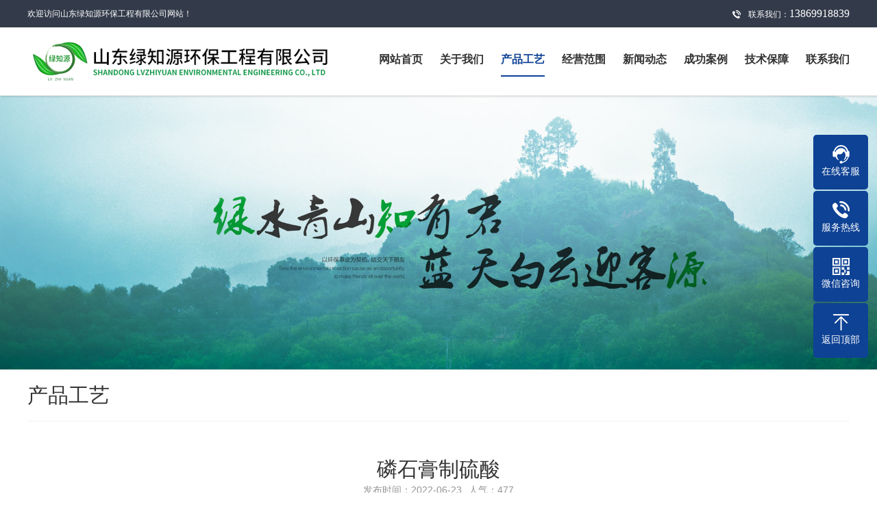

--- FILE ---
content_type: text/html; charset=utf-8
request_url: http://sdlvzhiyuan.cn/chanpingongyi/156.html
body_size: 3959
content:
<!DOCTYPE html PUBLIC "-//W3C//DTD XHTML 1.0 Transitional//EN" "http://www.w3.org/TR/xhtml1/DTD/xhtml1-transitional.dtd">
<html xmlns="http://www.w3.org/1999/xhtml">
<head>
<meta http-equiv="Content-Type" content="text/html; charset=utf-8" />
<title>磷石膏制硫酸-山东绿知源环保工程有限公司</title>
<meta name="keywords" content="焦化厂脱硫废液及硫泡沫制硫酸技术,膜法资源化处理稀硫酸技术,磷石膏制硫酸,绿知源环保,山东绿知源环保工程有限公司" />
<meta name="description" content=" 我国目前大多数磷酸生产装置产出的磷石膏杂质成分复杂，酸及氟含量超标，磷石膏后续加工利用存在污染及质量问题，且国家已限制磷石膏继续堆存。摆在磷酸生产企业面前的是如何解决磷石膏的综合利用这一生存难题。 针对不同区域产品市场和企业内部装置及产品" />
<link href="/template/mb/css/aos.css" rel="stylesheet">
<link href="/template/mb/css/style.css" rel="stylesheet">
<link href="/template/mb/css/common.css" rel="stylesheet">
<script src="/template/mb/js/jquery.js"></script>
<script src="/template/mb/js/jquery.superslide.2.1.1.js"></script>
<script src="/template/mb/js/common.js"></script>
</head>
<body>
<!--顶部开始-->
<div class="head_main">
  <div class="w1200 clearfix">
    <div class="left">欢迎访问山东绿知源环保工程有限公司网站！</div>
    <div class="right">
      <ul>
        <!--<li><i class="icon"></i><a href="javascript:;">微信<img src="/static/upload/image/20220429/1651198475316007.png" alt="山东绿知源环保工程有限公司"/></a></li>-->
        <li class="l3"><i class="icon"></i><a href="/lxwm/" title="联系我们">联系我们：<span style="font-size:16px;">13869918839</span></a></li>
      </ul>
    </div>
  </div>
</div>

<!--头部开始-->
<div class="top_main">
  <div class="w1200 clearfix">
    <div class="left logo" aos="zoom-in" aos-duration="3000"><a href="/" title="山东绿知源环保工程有限公司"><img src="/template/mb/images/logo.png" alt="山东绿知源环保工程有限公司"></a></div>
    <!--导航开始-->
    <div class="right nav" aos="fade-left">
      <ul class="clearfix">
        <li><a href="/" >
          <p>网站首页</p>
          <i></i></a>
		</li>
        
        <li><a href="/aboutus" title="关于我们">
          <p>关于我们</p>
          <i></i></a>
          
		  <dl>
            
            <dd><a href="/aboutus/" title="公司简介">公司简介</a></dd>
            
            <dd><a href="/qiyelinian/" title="发明专利">发明专利</a></dd>
            
            <dd><a href="/qiyeyuanjing/" title="荣誉证书">荣誉证书</a></dd>
            
            <dd><a href="/rongyuzizhi/" title="信用证书">信用证书</a></dd>
            
            <dd><a href="/jingyinglinian/" title="资质证书">资质证书</a></dd>
            
          </dl>
		  
        </li>
        
        <li><a class="hover"href="/chanpingongyi/" title="产品工艺">
          <p>产品工艺</p>
          <i></i></a>
          
        </li>
        
        <li><a href="/chengjieyewu" title="经营范围">
          <p>经营范围</p>
          <i></i></a>
          
		  <dl>
            
            <dd><a href="/chengjieyewu/" title="承接业务">承接业务</a></dd>
            
          </dl>
		  
        </li>
        
        <li><a href="/news/" title="新闻动态">
          <p>新闻动态</p>
          <i></i></a>
          
		  <dl>
            
            <dd><a href="/gongsixinwen/" title="公司新闻">公司新闻</a></dd>
            
            <dd><a href="/xingyedongtai/" title="行业动态">行业动态</a></dd>
            
          </dl>
		  
        </li>
        
        <li><a href="/case/" title="成功案例">
          <p>成功案例</p>
          <i></i></a>
          
        </li>
        
        <li><a href="/jishubaozhang/" title="技术保障">
          <p>技术保障</p>
          <i></i></a>
          
        </li>
        
        <li><a href="/lxwm/" title="联系我们">
          <p>联系我们</p>
          <i></i></a>
          
        </li>
        
      </ul>
    </div>
    <!--导航结束--> 
  </div>
</div>

<!--banner-->
<link rel="stylesheet" href="/template/mb/swiper/css/swiper.min.css?v=v4.4.1">
  <style>
    .swiper-container {
      width: 100%;
      height: 100%;
    }
    .swiper-slide {
      text-align: center;
      font-size: 18px;
      background: #fff;
      /* Center slide text vertically */
      display: -webkit-box;
      display: -ms-flexbox;
      display: -webkit-flex;
      display: flex;
      -webkit-box-pack: center;
      -ms-flex-pack: center;
      -webkit-justify-content: center;
      justify-content: center;
      -webkit-box-align: center;
      -ms-flex-align: center;
      -webkit-align-items: center;
      align-items: center;
	  transition-timing-function:linear;
    }
  </style>
  <!-- Swiper -->
  <div class="swiper-container">
    <div class="swiper-wrapper">
      
	  <div class="swiper-slide"><img src="/static/upload/image/20220601/1654044883704063.jpg" width="100%"></div>
	  
    </div>
	<!-- 分页器圆点 -->
	<div class="swiper-pagination"></div>
    <!-- 箭头 -->
    <!--<div class="swiper-button-next"></div>-->
    <!--<div class="swiper-button-prev"></div>-->
  </div>
  
  <!-- Swiper JS -->
  <script src="/template/mb/swiper/js/swiper.min.js?v=v4.4.1"></script>
  <!-- Initialize Swiper -->
<!--  <script>
  setTimeout(function(){
    var swiper = new Swiper('.swiper-container', {
		autoHeight: true, //自动适应图片高度
        pagination: {
		  el: '.swiper-pagination',  //圆点切换
		  clickable: true,  //圆点可点击
		},
        navigation: {
		  nextEl: '.swiper-button-next',  //左箭头
		  prevEl: '.swiper-button-prev',  //右箭头
		},
		
		centeredSlides: true,  //居中显示
		spaceBetween: 0,         //间隙间隔距离默认 px为单位
		
		autoplay:{
			disableOnInteraction: false,  //滑动后移开鼠标还自动播放
			delay: 2500,
		},
		
        loop: true  //自动无限衔接循环，放在代码*后，
    });
  },500);
  </script>
-->  
 

<div class="bg_main">

 <div class="sub_nav w1200 clearfix">
<div class="fl" aos="fade-right">产品工艺</div>

<!--栏目分类开始-->
<div class="fr" aos="fade-left">
<ul>

</ul>
</div>
<!--栏目分类结束-->
</div> 
 
  <!--文章内容开始-->
  <div class="detail w1200" aos="fade-up" aos-delay="100">
    <div class="title">
      <h1>磷石膏制硫酸</h1>
      <div class="clearfix"><span>发布时间：2022-06-23</span><span>人气：477</span></div>
    </div>
    <div class="context">
	 
	 
	 <p><img src="/static/upload/image/20220623/1655966025217559.jpg" style="max-width:100%; display:block; margin:0 auto 15px;"></p>
	 
	 
	 <p style=";line-height:33px"><br/></p><p style="margin-top: 5px; margin-bottom: 5px; line-height: 150%; text-align: center; text-indent: 0em;"><strong><span style="line-height: 150%; font-family: 宋体; font-size: 24px;">&nbsp; 我国目前大多数磷酸生产装置产出的磷石膏杂质成分复杂，酸及</span></strong></p><p style="margin-top: 5px; margin-bottom: 5px; line-height: 150%; text-align: center; text-indent: 0em;"><strong><span style="line-height: 150%; font-family: 宋体; font-size: 24px;">氟含量超标，磷石膏后续加工利用存在污染及质量问题，且国家已</span></strong></p><p style="margin-top: 5px; margin-bottom: 5px; line-height: 150%; text-align: center; text-indent: 0em;"><strong><span style="line-height: 150%; font-family: 宋体; font-size: 24px;">限制磷石膏继续堆存。摆在磷酸生产企业面前的是如何解决磷石膏</span></strong></p><p style="margin-top: 5px; margin-bottom: 5px; line-height: 150%; text-align: center; text-indent: 0em;"><strong><span style="line-height: 150%; font-family: 宋体; font-size: 24px;">的综合利用这一生存难题。</span></strong></p><p style="margin-top: 5px; margin-bottom: 5px; line-height: 150%; text-align: center; text-indent: 0em;"><strong><span style="line-height: 150%; font-family: 宋体; font-size: 24px;"><br/></span></strong></p><p style="text-align: center; text-indent: 0em;"><strong><span style="font-family: 宋体; font-size: 24px;">&nbsp; 针对不同区域产品市场和企业内部装置及产品结构，磷石膏的处</span></strong></p><p style="text-align: center; text-indent: 0em;"><strong><span style="font-family: 宋体; font-size: 24px;">理和利用有不同的解决方案。我公司研发并实施磷石膏制硫酸、磷</span></strong></p><p style="text-align: center; text-indent: 0em;"><strong><span style="font-family: 宋体; font-size: 24px;">石膏制硫酸铵并副产水泥、石灰、钙肥等的新技术应用和结合矿山</span></strong></p><p style="text-align: center; text-indent: 0em;"><strong><span style="font-family: 宋体; font-size: 24px;">开采的磷石膏回填技术应用。</span></strong></p><p style="text-align: center; text-indent: 0em;"><strong><span style="font-family: 宋体; font-size: 24px;"><br/></span></strong></p><p style="text-align: center;"><img src="/static/upload/image/20220623/1655966013139179.jpg" title="1655966013139179.jpg" alt="1654045179601303.jpg"/></p>
	</div>
    
    <!--标签开始-->
    <div class="tags"><span>标签：</span>  </div>
    <!--标签结束--> 
    <br>
    <div class="reLink clearfix">
      <div class="prevLink fl">上一篇：<a href="/chanpingongyi/155.html" title="LZH高效脱硫废液制酸技术">LZH高效脱硫废液制酸技术</a></div>
      <div class="nextLink fr">下一篇：<a href="/chanpingongyi/155.html" title="没有了！">没有了！</a></div>
    </div>
  </div>
  <!--文章内容结束--> 
</div>
<!--页尾开始-->

<div class="bottom_main">
  <div class="w1200"> 
    <!--快捷导航开始-->
    <div class="bott_nav clearfix">
      <div class="left"><b>快捷导航</b></div>
      <div class="right">
        <ul>
          <li><a href="/" title="网站首页">网站首页</a></li>
          
          <li><a href="/aboutus" title="关于我们">关于我们</a></li>
          
          <li><a href="/chanpingongyi/" title="产品工艺">产品工艺</a></li>
          
          <li><a href="/chengjieyewu" title="经营范围">经营范围</a></li>
          
          <li><a href="/news/" title="新闻动态">新闻动态</a></li>
          
          <li><a href="/case/" title="成功案例">成功案例</a></li>
          
          <li><a href="/jishubaozhang/" title="技术保障">技术保障</a></li>
          
          <li><a href="/lxwm/" title="联系我们">联系我们</a></li>
          
        </ul>
      </div>
    </div>
    <!--快捷导航结束-->
    <div class="txt clearfix">
      <div class="box1 left">
        <div class="t">山东绿知源环保工程有限公司</div>
        <a href="/" title="山东绿知源环保工程有限公司"><img src="/template/mb/images/logo_foot.png" alt="山东绿知源环保工程有限公司"/></a>
      </div>
      <div class="box2 left">
        <div class="t">联系地址</div>
        <div class="clearfix">
          <div class="fl"><i class="icon"></i></div>
          <div class="fr">地址：山东省临沂市罗庄区启迪科创大厦A座21层</div>
        </div>
      </div>
      <div class="box3 left">
        <div class="t">联系方式</div>
        <ul>
          <li><i class="icon"></i>联系电话：0539-8658899</li>
          <li><i class="icon i2"></i>联系邮箱：sdlvzhiyuan@163.com</li>
        </ul>
      </div>
      <div class="box4 right"><img src="/static/upload/image/20220429/1651198475316007.png" alt="山东绿知源环保工程有限公司"/></div>
    </div>
  </div>
</div>
<!--页尾结束--> 

<!--版权开始-->
<div class="bottom_copy">
  <div class="w1200 clearfix">
    <p class="fl">Copyright &copy; 2022 山东绿知源环保工程有限公司 版权所有　<a href="https://beian.miit.gov.cn/" target="_blank" rel="nofollow"></a>　<a href="/sitemap.xml" target="_blank">XML地图</a></p>
    <p class="fr">技术支持：宏玉祥源</p>
  </div>
</div>
<!--版权结束--> 

<!--二维码弹窗开始-->
<div class="ewmbox">
  <div class="close"></div>
  <img src="/static/upload/image/20220429/1651198475316007.png" alt="山东绿知源环保工程有限公司"/>扫一扫咨询微信客服</div>
<!--二维码弹窗结束--> 

<!--浮动客服开始-->
<dl class="toolbar">
  <dd class="qq"><a href="tencent://message/?uin=&Menu=yes"><i></i><span>在线客服</span></a></dd>
  <dd class="tel"><i></i><span>服务热线</span>
    <div class="box">
      <p>服务热线</p>
      <h3>0539-8658899</h3>
    </div>
  </dd>
  <dd class="code"><i></i><span>微信咨询</span>
    <div class="box"><img src="/static/upload/image/20220429/1651198475316007.png" alt="山东绿知源环保工程有限公司"/></div>
  </dd>
  <dd class="top" id="top"><i></i><span>返回顶部</span></dd>
</dl>
<!--浮动客服结束--> 
<script src="/template/mb/js/aos.js"></script> 
<script src="/template/mb/js/app.js"></script> 
<script type="text/javascript">
    AOS.init({
        easing: 'ease-out-back',
        duration: 1000 ,
		easing: "ease"
    });
</script>
</body>
</html>

--- FILE ---
content_type: text/css
request_url: http://sdlvzhiyuan.cn/template/mb/css/style.css
body_size: 10558
content:
@charset "utf-8";
/* CSS Document*/
body{text-align: left;padding: 0;margin: 0;font-size: 14px;font-family: 'microsoft yahei';-webkit-text-size-adjust: none;height: auto;color: #333;background: #fff;}
body{overflow-x: hidden;overflow-y: auto;}
html{min-width: 1280px;}
div,dl,dt,dd,ul,ol,li,h1,h2,h3,h4,h5,h6,p{padding: 0;margin: 0;}
pre,code,form,fieldset,legend,input,textarea,p,blockquote,th{padding: 0;margin: 0;}
fieldset{border-top-width: 0;border-left-width: 0;border-bottom-width: 0;border-right-width: 0;}
a img{border: 0;padding: 0;margin: 0;}
i{font-style: normal;}
address,caption,cite,cite,code,dfn,em,th,var{font-weight: normal;font-style: normal;}
li{list-style-type: none;}
caption{text-align: left;}
th{text-align: left;}
h1,h2,h3,h4,h5,h6{font-weight: normal;font-size: 100%;}
q:unknown{content: '';}
input,textarea,select{font-family: inherit;font-size: 100%;}
a:link{color: #333;text-decoration: none;}
a:visited{color: #333;text-decoration: none;}
a:hover{color: #0e4295;text-decoration: none;}
.icon{background-image: url("../images/icon.png");display: inline-block;vertical-align: middle;}
.fl{float: left;}
.fr{float: right;}
.left{float: left;}
.right{float: right;}
.clear{clear: both;font-size: 0;margin: 0;padding: 0;display: block;_height: 0;overflow: hidden;}
/*清除浮动*/
.clearfix{*zoom: 1;}
.clearfix:after{visibility: hidden; display: block; font-size: 0; content: " "; clear: both; height: 0;}
/*网站公用样式表*/
.w1200{width: 1200px;margin: 0 auto;}
.head_main{z-index: 10;background: #333b4a;height: 40px;line-height: 40px;color: #fff;font-size: 12px;}
.head_main .right li {display: inline;}
.head_main .right li a {display: inline-block;color: #fff;position: relative;z-index: 10;}
.head_main .right li a img {width: 90px;height: 90px;position: absolute;top: 41px;right: -28px;z-index: 10;border-radius: 5px;padding: 5px;background: #333b4a;filter: progid:DXImageTransform.Microsoft.Shadow(color=#4c91c0,direction=120,strength=5);opacity: 0;visibility: hidden;transition: all .6s ease 0s;transform: translate3d(0, 10px, 0);-moz-transform: translate3d(0, 10px, 0);-webkit-transform: translate3d(0, 10px, 0);}
.head_main .right li:hover img {opacity: 1;visibility: visible;transform: translate3d(0, 0, 0);-moz-transform: translate3d(0, 0, 0);-webkit-transform: translate3d(0, 0, 0);}
.head_main .right li i {width: 18px;height: 40px;background-position: -95px 2px;margin-right: 8px;margin-left: 30px;vertical-align: top;}
.head_main .right .l2 i {background-position: -113px 2px;}
.head_main .right .l3 i {background-position: -131px 2px;}
.top_main{position: relative;padding: 17px 0;z-index: 9;border-bottom: 1px solid #ecebec;box-shadow: 1px 2px 2px rgba(0, 0, 0, 0.1);background: #fff;}
.top_main .logo img{float: left;}
.top_main ul{display: inline-block;*display: inline;*zoom: 1;}
.top_main li{float: left;margin-left: 25px;text-align: left;position: relative;display: block;text-align: center;padding-top: 5px;z-index: 9;}
.top_main li a{display: inline-block;margin: 0 auto;position: relative; font-size:16px; font-weight:bold;}
.top_main li a i{width: 100%;height: 2px;position: absolute;left: 0;bottom: 7px;display: block;transition: ease-in-out 0.2s;z-index: 9;}
.top_main li a p{width: 100%;height: 50px;text-align: center;left: 0;top: 0;z-index: 10;line-height: 50px;}
.top_main li a:hover,.top_main li a.hover,.top_main li #hover2{cursor: pointer;}
.top_main li a:hover i,.top_main li a.hover i,.top_main li #hover2 i{width: 100%;bottom: 0;background: #0e4295;}
.top_main li a:hover p,.top_main li a.hover p,.top_main li #hover2 p{color: #0e4295;}
.top_main dl{width: 120px;border-radius: 0 0 3px 3px;padding-bottom: 3px;background: #0e4295;position: absolute;left: 50%;margin-left: -60px;top: 55px;z-index: 1555;border-top: none;}
.top_main dl{filter: progid:DXImageTransform.Microsoft.Shadow(color=#4c91c0,direction=120,strength=5);opacity: 0;visibility: hidden;transition: all .6s ease 0s;transform: translate3d(0, 10px, 0);-moz-transform: translate3d(0, 10px, 0);-webkit-transform: translate3d(0, 10px, 0);}
.top_main li:hover dl{opacity: 1;visibility: visible;transform: translate3d(0, 0, 0);-moz-transform: translate3d(0, 0, 0);-webkit-transform: translate3d(0, 0, 0);}
.top_main dl dd{border-top: 1px solid #0b3679;text-align: center;position: relative;z-index: 12;display: block;width: 100%;font-size: 12px;line-height: 40px;}
.top_main dl dd a:hover{color: #fff;}
.top_main dl dd a{color: #dddada;height: 35px;display: block;line-height: 35px;}
/****banner****/
#banner_main{overflow:hidden;position: relative;z-index: 2;max-width:1920px;margin:0 auto;}
#banner_main .banner{height: 500px;}
#banner{width:100%;min-width:1000px;position:relative;overflow:hidden;z-index:0;}
#banner, .banner ul{max-height: 500px;overflow:hidden;}
.banner li{width:100%;position:absolute;z-index:1;overflow:hidden;display: none;}
.banner li:first-child{display:block;}
.banner li img{width:1920px;display:block;position:relative;left:50%;margin-left:-960px;top:0;}
#banner .tip{width:1000px;height: 14px;line-height:0;font-size:0;text-align:center;position:absolute;left:50%;margin-left:-500px;bottom: 30px;z-index:3;}
#banner .tip span{width: 16px;height: 16px;margin: 0 7px;display:inline-block;cursor: pointer;background: #ddd;border-radius: 14px;transition: all .5s;}
#banner .tip span.cur{background: #0e4295;}
#banner #btn_prev,#banner #btn_next{width: 30px;height: 30px;position:absolute;top: 50%;margin-top: -15px;z-index:5;opacity: 0;}
#banner #btn_prev{left: 4%;background-position: 0 0;}
#banner #btn_next{background-position: 0 -30px;right: 4%;}
#banner:hover #btn_prev,#banner:hover #btn_next{opacity: 0.6;}
#banner #btn_prev:hover{opacity:1;background-position: -30px 0px;}
#banner #btn_next:hover{opacity:1;background-position: -30px -30px;}
.nybanner{width: 100%;position: relative;height: 300px;overflow: hidden;background-position: center;background-repeat: no-repeat;background-image: url(../images/nybanner.jpg);}
.search{border-bottom: 1px solid #eee;}
.search .hot{padding: 30px 0;height: 40px;line-height: 40px;}
.search .hot .left{color: #333;font-weight: bold;}
.search .hot .left b{color: #0e4295;}
.search .hot .left a{padding: 0 10px;color: #787878;font-weight: 100;}
.search .hot .left a:hover{color: #0e4295;}
.search .hot .right{position: relative;}
.search .hot .right .input{width: 278px;height: 20px;border: 1px solid #eee;border-radius: 20px;line-height: 20px;padding: 9px 0px;border: none;border-right: none;font-size: 12px;color: #999;position: absolute;right: 0px;top: 0px;background: #f5f5f5;padding-left: 20px;outline: none;}
.search .hot .right .btn{width: 23px;height: 38px;border: none;background-position: -168px bottom;z-index: 10;cursor: pointer;position: absolute;right: 15px;top: 0px;outline: none;}
.index_title { text-align: center; padding-top: 55px; padding-bottom: 40px; }
.index_title h3 { font-size: 32px; font-weight: 100; padding-bottom: 12px; color: #0e4295; font-weight: bold; }
.index_title p { background: url(../images/line.png) center center no-repeat; width: 320px; height: 22px; margin: 0 auto; }
.more {text-align: center; }
.more li{float: left; }
.more ul{display: inline-block;}
.more a{width: 141px;height: 35px;display: block;color: #0e4295;margin: 0 19px;border: 2px solid #0e4295;line-height: 35px;border-radius: 4px;font-size: 18px;}
.more a:hover{box-shadow: 3px 3px 3px rgba(0, 0, 0, 0.1); }
.more .ewmbtn{background: #0e4295; color: #fff; }
.floor_1 { padding-bottom: 60px; }
.floor_1 .body { overflow: hidden;  *margin-bottom: 38px;}
.floor_1 .body ul {width: 100%;}
.floor_1 .body li {width: 385px;float: left;margin-right: 22px;margin-bottom: 22px;position: relative;border-radius: 5px;transition: all .5s;}
.floor_1 .body li:nth-child(3n){margin-right: 0;}
.floor_1 .body li .img {width: 100%;height: 289px;}
.floor_1 .body li .img img {width: 100%;height: 100%;display: block;border-radius: 5px;}
.floor_1 .body li .txt {position: absolute;left: 0;bottom: 0;height: 60px;background: url(../images/bg_6.png) repeat;width: 100%;border-radius: 0 0 5px 5px;color: #fff;transition: all .5s;}
.floor_1 .body li .txt h3 {font-size: 18px;font-weight: 100;line-height: 60px;text-align: center;transition: all .5s;}
.floor_1 .body li .txt span {margin: 0 auto;margin-top: 20px;display: block;border: 1px solid #fff;text-align: center;width: 123px;height: 33px;line-height: 33px;border-radius: 5px;opacity: 0;transition: all .5s;}
.floor_1 .body li:hover { text-align: center; box-shadow: 2px 5px 2px rgba(0, 0, 0, 0.1); }
.floor_1 .body li:hover .txt {background: url(../images/bg_6b.png) repeat;height: 100%;border-radius: 5px;}
.floor_1 .body li:hover .txt h3 { padding-top: 89px; }
.floor_1 .body li:hover .txt span {opacity: 1;}
.floor_2_main {background: #f7f7f7;}
.floor_2_main .box1 .left {width: 690px;padding-top: 12px;}
.floor_2_main .box1 .left li { border-bottom: 1px dashed #b3b3b3; padding-bottom: 32px; margin-bottom: 32px; }
.floor_2_main .box1 .left li .fl { width: 117px; margin-right: 20px; }
.floor_2_main .box1 .left li .fl img { width: 117px; }
.floor_2_main .box1 .left li .fr { float: left; width: 540px; }
.floor_2_main .box1 .left li .fr h3 { font-size: 24px; font-weight: 100; padding-top: 20px; padding-bottom: 16px; }
.floor_2_main .box1 .left li .fr h3 b { color: #ddd; margin-right: 5px; }
.floor_2_main .box1 .left li .fr .p {color: #666;line-height: 24px;padding-left: 15px;text-align: justify;height: 70px;overflow: hidden;}
.floor_2_main .box1 .right { width: 489px; }
.floor_2_main .box2 {padding: 50px 0;}
.floor_2_main .box2 .left { float: right; padding-top: 0; }
.floor_2_main .box2 .left li .fr {width: 520px;}
.floor_2_main .box2 .right { float: left; }
.floor_2_main .box2 .left li:last-child{border-bottom: none;padding-bottom: 0;margin-bottom: 0;}
.floor_2_main .box2 .left li{padding-bottom: 29px;margin-bottom: 29px;}
.liucheng {text-align: center;padding-top: 55px;background: url(../images/f2_bg.jpg) center top no-repeat;height: 445px;}
.liucheng .title{padding-bottom: 13px;border-bottom: 1px solid #8f8e93;}
.liucheng .title h3 { color: #fff; font-size: 31px; font-weight: 100; }
.liucheng .title p { color: #999; font-size: 16px; padding-top: 8px; }
.liucheng img {padding-top: 65px;width: 100%;}
.liucheng ul { width: 115%; }
.liucheng li {float: left;color: #fff;font-size: 16px;width: 190px;text-align: justify;}
.liucheng .l2 { width: 190px; }
.liucheng .l3 { width: 185px; }
.liucheng .l4 { width: 190px; }
.liucheng .l5 { width: 185px; }
.floor_3 {padding-bottom: 50px;}
.floor_3 .body { overflow: hidden;}
.floor_3 .body ul { width: 112%; }
.floor_3 .body li {margin-bottom: 40px;width: 370px;float: left;margin-right: 45px;position: relative;border-radius: 5px;overflow: hidden;transition: all .5s;}
.floor_3 .body li .img{width: 100%;height: 278px;}
.floor_3 .body li .img img {width: 100%;height: 100%;border-radius: 5px;}
.floor_3 .body li .txt {position: absolute;left: 0;bottom: 0;height: 67px;background: #666;width: 100%;border-radius: 0 0 5px 5px;color: #fff;text-align: center;line-height: 67px;transition: all .5s;}
.floor_3 .body li .txt h3 {font-size: 20px;font-weight: 100;line-height: 67px;}
.floor_3 .body li .txt span {margin: 0 auto;display: block;border: 1px solid #fff;text-align: center;width: 123px;height: 33px;line-height: 33px;border-radius: 5px;margin-top: 0;opacity: 0;transition: all .5s;}
.floor_3 .body li:hover { box-shadow: 2px 5px 2px rgba(0, 0, 0, 0.1); }
.floor_3 .body li:hover .txt {background: url(../images/bg_6b.png) repeat;height: 100%;border-radius: 5px;}
.floor_3 .body li:hover .txt h3 { padding-top: 78px; }
.floor_3 .body li:hover .txt span {opacity: 1;}
.floor_4_main {background: url(../images/f4_bg.jpg) center top no-repeat;width: 100%;height: 168px;margin-bottom: 50px;}
.floor_4_main .w1200{overflow:hidden;}
.floor_4_main .left { padding-top: 27px; }
.floor_4_main .left h3 {color: #fff;font-size: 36px;font-weight: bold;padding-top: 10px;}
.floor_4_main .left p {color: #fff;font-size: 20px;font-weight: 100;padding-top: 10px;}
.floor_4_main .right {width: 410px;height: 168px;position: relative;}
.floor_4_main .right h3 { color: #0e4295; font-family: arial; font-size: 26px; padding-top: 33px; padding-left: 35px; }
.floor_4_main .right p { font-size: 20px; color: #fff; padding-top: 40px; }
.floor_4_main .right img {position: absolute;right: 1px;width: 110px;height: 110px;padding: 5px;background: #fff;top: 23px;}
.floor_5 { background: #f7f7f7; padding-top: 60px; border-radius: 10px; padding-bottom: 37px;  overflow:hidden;}
.floor_5 .left {position: relative;width: 530px;margin-left: 60px;padding: 11px;}
.floor_5 .left:before{content: " ";position: absolute;left: 0;bottom: 0;width: 130px;height: 160px;background: #0e4295;border-radius: 5px;}
.floor_5 .left:after{content: " ";position: absolute;top: 0;right: 0;bottom: 0;width: 130px;height: 160px;background: #0e4295;border-radius: 5px;}
.floor_5 .left img{position: relative;width: 530px;height: 350px;display: block;border-radius: 5px;z-index: 1;}
.floor_5 .right { width: 483px; padding-right: 67px; }
.floor_5 .right h3 {color: #0e4295;font-size: 24px;line-height: 58px;}
.floor_5 .right h4 { font-size: 16px; color: #999; font-weight: 100; padding-bottom: 25px; }
.floor_5 .right .p {color: #666;line-height: 24px;}
.floor_5 .right a {width: 141px;height: 35px;display: block;color: #0e4295;text-align: center;border: 2px solid #0e4295;line-height: 35px;border-radius: 4px;font-size: 20px;margin-top: 30px;}
.floor_5 .right a:hover {width: 220px;}
.floor_6{padding-bottom: 40px;}
.floor_6 .cont{padding-bottom: 40px;}
.floor_6 .newsimg{width: 432px;height: 477px;overflow: hidden;position: relative;padding: 3px;border: 1px solid #ddd;}
.floor_6 .newsimg img{width: 100%;height: 324px;}
.floor_6 .newsimg .txt{padding: 10px 20px;}
.floor_6 .newsimg h3{color: #434343;font-size: 22px;transition: all .5s;}
.floor_6 .newsimg p{color: #999;line-height: 24px;text-align: justify;padding-top: 10px;}
.floor_6 .newsimg:hover h3{color: #0e4295;}
.floor_6 .textlist{width: 730px;margin-left: 30px;}
.floor_6 .textlist .item{border-bottom: 1px dashed #e5e5e5;height: 69px;padding: 15px 0;}
.floor_6 .textlist .item:first-child{padding-top: 0;}
.floor_6 .textlist .item a{display: block;}
.floor_6 .textlist .item h3{font-size: 18px;vertical-align: top;color: #333;transition: all .5s;}
.floor_6 .textlist .item p{font-size: 14px;line-height: 21px;color: #999;text-align: justify;}
.floor_6 .textlist .item .time{display: block;width: 70px;height: 70px;font-size: 14px;line-height: 22px;margin-right: 20px;color: #999;background: #f2f2f2;text-align: center;}
.floor_6 .textlist .item .time b{font-weight: normal;display: block;font-size: 30px;line-height: 45px;}
.floor_6 .textlist .item:hover h3{color: #0e4295;}
.links_main{border-top: 1px solid #e5e5e5;line-height: 40px; padding: 20px 0;}
.links_main span{color: #0e4295;font-size: 36px;font-weight: bold;margin-right: 40px;display: block;float: left;}
.links_main a{padding: 0 5px;}
.bottom_main { background: #1c2129; padding: 41px 0 60px; }
.bottom_main b { color: #fff; font-size: 20px; float: left; width: 109px; }
.bottom_main .bott_nav { border-bottom: 1px solid #666; padding-bottom: 27px; overflow: hidden; line-height: 20px; }
.bottom_main .bott_nav .right { width: 1082px; }
.bottom_main .bott_nav .right ul {width: 100%;}
.bottom_main .bott_nav .right li { float: left; background: url(../images/bott_nav.jpg) left center no-repeat; }
.bottom_main .bott_nav .right ul li:first-child { background: none; }
.bottom_main .bott_nav .right a {color: #999;font-size: 16px;padding: 0 35px;line-height: 16px;height: 16px;}
.bottom_main .bott_nav .right a:hover { color: #fff; }
.bottom_main .txt { padding-top: 47px; }
.bottom_main .txt .t { color: #fff; font-size: 18px; font-weight: bold; }
.bottom_main .txt .box1 { width: 344px; }
.bottom_main .txt .box1 img {/*opacity: .42;*/filter: alpha(opacity=42);padding-top: 16px;}
.bottom_main .txt .box2 { width: 383px; }
.bottom_main .txt .box2 .clearfix { padding-top: 21px; width: 268px; }
.bottom_main .txt .box2 .fl {float: left;width: 11px;}
.bottom_main .txt .box2 .fl i {width: 11px;height: 20px;background-position: -314px 5px;margin-right: 10px;}
.bottom_main .txt .box2 .fr { color: #999; float: right; width: 250px; line-height: 24px; }
.bottom_main .txt .box3 { width: 353px; }
.bottom_main .txt .box3 ul { padding-top: 21px; }
.bottom_main .txt .box3 li { color: #999; line-height: 24px; }
.bottom_main .txt .box3 li i {width: 17px;height: 18px;background-position: -335px 0;margin-right: 10px;}
.bottom_main .txt .box3 li .i2 { background-position: -355px 0; }
.bottom_main .txt .box4 img { width: 90px; height: 90px; padding: 5px; background: #fff; }
.bottom_main .bott_nav:first-child a:first-child { background: none; }
.bottom_copy {height: 50px;line-height: 50px;background: #1a1a1a;color: #666;font-size: 12px;}
.bottom_copy a { color: #666; }
.bottom_copy a:hover { color: #fff; }
.ewmbox{width: 300px;height: 320px;padding-top: 20px;background: #fff;z-index: 9999;position: fixed;left: 50%;top: 50%;margin: -170px 0 0 -150px;text-align: center;font-size: 16px;display: none;}
.ewmbox .close{width: 32px;height: 32px;position: absolute;top: -25px;right: -40px;cursor: pointer;border-radius: 100%;background: #f3f3f3 url(../images/dialogClose.png) no-repeat center center;transition: all ease 300ms;}
.ewmbox .close:hover{transform: rotate(180deg);}
.ewmbox img{width: 260px;height: 260px;display: block;margin: 0 auto 10px;}
.dialog-layout{width: 100%;height: 100%;position: fixed;z-index: 100;top: 0;left: 0;background: #000;opacity: 0.3;filter: alpha(opacity=30);}
/*浮动客服*/
.toolbar{position: fixed;top: 50%;right: 1%;margin-top: -163px;z-index: 100;width: 80px;}
.toolbar dd{position: relative;float: left;width: 80px;height: 80px;background: #0e4295;margin-top: 2px;border-radius: 5px;color: #fff;font-size: 14px;line-height: 21px;text-align: center;cursor: pointer;transition: all .5s;}
.toolbar dd:first-child{margin-top: 0;}
.toolbar dd i{width: 100%;height: 30px;display: block;margin-top: 13px;background: url(../images/toolbar.png) no-repeat center 0;}
.toolbar dd.qq i{background-position-y: 0;}
.toolbar dd.tel i{background-position-y: -30px;}
.toolbar dd.code i{background-position-y: -60px;}
.toolbar dd.top i{background-position-y: -90px;}
.toolbar dd span{display: block;color: #fff;}
.toolbar dd.tel .box{position: absolute;top: 0;width: 190px;right: -200px;height: 100%;margin-right: 10px;border-radius: 5px;background: #0e4295;opacity: 0;transition: all .5s;}
.toolbar dd.tel .box p{font-size: 14px;margin: 15px auto 7px;}
.toolbar dd.tel .box h3{font-size: 18px;font-weight: bold;}
.toolbar dd.tel .box:after{display: block;content: " ";border-style: solid dashed dashed dashed;border-color: transparent  transparent transparent #0e4295;border-width: 9px;width: 0;height: 0;position: absolute;top: 50%;margin-top: -9px;right: -18px;margin-left: -12px;}
.toolbar dd.code .box{position: absolute;top: 0;width: 162px;right: -172px;height: 162px;margin-right: 10px;border-radius: 5px;background: #0e4295;opacity: 0;transition: all .5s;}
.toolbar dd.code .box img{width: 140px;height: 140px;padding: 11px;}
.toolbar dd.code .box:after{display: block;content: " ";border-style: solid dashed dashed dashed;border-color: transparent  transparent transparent #0e4295;border-width: 9px;width: 0;height: 0;position: absolute;top: 30px;right: -18px;margin-left: -12px;}
.toolbar dd:hover{background: #333;}
.toolbar dd.tel:hover .box{opacity: 1;right: 80px;}
.toolbar dd.code:hover .box{opacity: 1;right: 80px;}
.local{height: 60px;line-height: 60px;overflow: hidden;}
.local ul{float: right;margin-right: 60px;}
.local ul li{padding: 0 25px;float: left;}

.local ul li a{position: relative;display: block;padding: 0 15px;overflow: hidden;color: #363636;}
.local ul li a i{width: 0;height: 3px;background: #3b3a45;position: absolute;left: 50%;opacity: 0;filter: alpha(opacity=0);bottom: 0;transition: ease-in .2s;}
.local ul li a.hover,
.local ul li a:hover{color: #363636;}
.local ul li a.hover i,
.local ul li a:hover i{left: 0;opacity: 1;filter: alpha(opacity=100);width: 100%;}
.bg_main{padding-bottom: 50px;min-height: 640px;}
.bg_bottom_main{background: #eaeaea;height: 100px;}
.sub_banner{height: 200px;width: 100%;}
.sub_nav{height: 35px;line-height: 35px;padding-bottom: 20px;border-bottom: 1px solid #f2f2f2;padding-top: 20px;}
.sub_nav .fl{font-size: 30px;}
.sub_nav .fr li{float: left;}
.sub_nav .fr li a{padding: 0 20px;border: 1px solid #e6e6e6;display: block;margin-left: 10px;transition: ease-in-out .2s;}
.sub_nav .fr li a:hover,
.sub_nav .fr li a.hover{background: #0e4295;color: #fff;border: 1px solid #0e4295;}
.case{margin-top: 40px;}
.case ul{width: 105%;}
.case li{width: 380px;float: left;margin-right: 30px;margin-bottom: 30px;-webkit-transition: all .3s ease-in-out 0s;-moz-transition: all .3s ease-in-out 0s;transition: all .3s ease-in-out 0s;}
.case li .img{overflow: hidden;height: 213px;display: block;border: 1px solid #efefef;width: 378px;border-bottom: none;}
.case li .img img{width: 380px;height: 213px;transition: .9s;}
.imgH li .img{height: 284px;border: 1px solid #efefef;width: 378px;border-bottom: none;}
.imgH li .img img{height: 284px;}
.case li:hover .img img{transform: scale(1.2);-webkit-transform: scale(1.2);}
.case li .p{border: 1px solid #efefef;display: block;width: 340px;padding: 0 19px;height: 108px;border-top: none;}

.case li .p p{border-bottom: 1px solid #d6d6d6;height: 58px;line-height: 58px;margin-bottom: 10px;font-size: 18px;-webkit-transition: all .3s ease-in-out 0s;-moz-transition: all .3s ease-in-out 0s;transition: all .3s ease-in-out 0s;}
.case li .p  span{color: #666;-webkit-transition: all .3s ease-in-out 0s;-moz-transition: all .3s ease-in-out 0s;transition: all .3s ease-in-out 0s;}
.case li .p i{width: 32px;height: 12px;background-position: -73px -43px;}
.case li .p .fl{font-size: 12px;font-family: arial;}
.case li:hover a span{color:#0e4295;}
.case li:hover a p{color:#0e4295;}
.case li:hover{box-shadow: 0 1px 5px rgba(0, 0, 0, 0.2);}
.news{padding-top: 50px;}
.bg_main .news_ul{width:1200px; margin:0 auto; padding-bottom: 40px; padding-top: 12px;}
.bg_main .news_ul li{padding: 37px 0; border-bottom: 1px solid #eaeaea; position:relative;}
.bg_main .news_ul li .box1{width: 253px;height: 190px;overflow: hidden;}
.bg_main .news_ul li .box1 img{width: 253px;height: 190px;transition: ease-in-out .9s;}
.bg_main .news_ul li .box2{padding-left: 42px;width: 759px;padding-top: 30px;}
.bg_main .news_ul li .box2 h1{font-size: 20px;color: #333;height: 26px;line-height: 26px;-webkit-transition: all .3s ease-in-out 0s;-moz-transition: all .3s ease-in-out 0s;transition: all .3s ease-in-out 0s;}
.bg_main .news_ul li .box2 p{color: #666;line-height: 24px;padding-top:10px;height: 75px;}
.bg_main .news_ul li .box2 span{font-size: 12px; color: #999;}
.bg_main .news_ul li .right{padding-right: 15px;padding-top: 55px;text-align: center;}
.bg_main .news_ul li .right h3{font-size: 36px; color: #999; font-weight: 100;}
.bg_main .news_ul li .right p{font-size: 24px; color: #bbb; padding-top:10px;}
.bg_main .news_ul li a{display: block; cursor: pointer; width: 100%; height: 100%;}
.bg_main .news_ul li a:hover img{transform: scale(1.1); -webkit-transform: scale(1.1);}
.bg_main .news_ul li a:hover h1{color: #0e4295;}
.bg_main .news_ul li b{display:block; width:100px; height:30px; border:#ccc solid 1px; text-align:center; line-height:30px; font-weight:normal; position:absolute; right: 12px;top: 161px;}
.detail{padding-top: 50px;}
.detail .title{padding-bottom: 20px;border-bottom: 1px solid #f2f2f2;text-align: center;}
.detail .title h1{font-size: 30px;font-weight: 100;}
.detail .title span{line-height: 18px;font-family: arial;color: #959595;margin: 0 5px;}
.detail .title i{width: 23px;height: 16px;background-position: -73px 0;margin-right: 10px;}
.detail .title .i2{background-position: -104px 0;margin-left: 30px;}
.detail .context{color: #666;line-height: 30px;text-align: justify;padding: 25px 0;}
.detail .context img{max-width: 1200px;}
/* reLink*/
.reLink{height: 38px;line-height: 38px;border: 1px solid #e6e6e6;padding: 0 15px;margin-bottom: 50px;}
.reLink .nextLink,
.detail .reLink .prevLink{width: 50%;}
.reLink .nextLink{text-align: right;}
.reLink a{-webkit-transition: all ease 500ms;-moz-transition: all ease 500ms;-ms-transition: all ease 500ms;-o-transition: all ease 500ms;transition: all ease 500ms;}
.reLink a:hover{color: #052f67;}
/* pager*/
.pager{padding: 30px 0 30px;text-align: center;*zoom: 1;*padding: 40px 0 30px;}
.pager:after{visibility: hidden;display: block;font-size: 0;content: " ";clear: both;height: 0;}
.pager p{height: 26px;line-height: 26px;display: inline-block;*display: inline;*zoom: 1;display: none;}
.pager ul{display: inline-block;*display: inline;*zoom: 1;overflow: hidden;}
.pager ul li{float: left;margin: 0 5px;padding: 0 !important;height: auto !important;border: none !important;}
.pager ul a{line-height: 30px;padding: 0 10px;transition: all ease 300ms;color: #000000;text-decoration: none;float: left;border: 1px solid #ddd;}
.pager ul a.current,
.pager ul a:hover{color: #fff;border: 1px solid #0a408a;background: #0a408a;}
.contact .box1{line-height: 18px;padding: 48px 0 0px;overflow: hidden;}
.contact .box1 ul{width: 125%;}
.contact .box1 li{float: left;width: 230px;margin-right: 250px;}
.contact .box1 li i{width: 56px;height: 56px;background-position: -142px 0;float: left;}
.contact .box1 li b{font-size: 18px;font-family: arial;font-weight: 100;}
.contact .box1 li td{vertical-align: middle;height: 56px;padding-left: 5px;}
.contact .box1 .l2 i{background-position: -204px 0;}
.contact .box1 .l3 i{background-position: -267px 0;}
.contact .box2{margin-bottom: 75px;}
.contact .box2 #map1_container,
.contact .box2 #allmap1{width: 100%;height: 400px;}
.contact .box3 h1{font-size: 36px;padding-bottom: 15px;text-align: center;}
.contact .box3 p{font-size: 16px;color: #828282;line-height: 24px;padding-bottom: 46px;text-align: center;}
.contact .box3 b{color: #0e4295;}
.formData{padding-bottom: 20px;}
.formData .item{float: left; color: #999; font-weight: normal; width: 560px; height: 50px; line-height: 50px; border: 1px solid #e5e5e5; margin-right: 76px; margin-bottom: 30px; position: relative;}
.formData .item label{padding-left: 15px;position: absolute;left: 0;top: 0;z-index: 11;text-align: center;display: block;margin: 0;height: 50px;line-height: 50px;font-size: 18px;color: #cccccc;}
.formData .item input{outline: none; line-height: 38px; height: 38px; font-size: 18px;}
.formData .item .txt{width: 355px; height: 50px; line-height: 50px; display: block; background: none; padding-left: 70px; border: 0 none; color: #333;}
.formData .item .red{position: absolute; right: 15px; top: 0; color: #ff0000; z-index: 11;}
.formData .item.mr0{margin-right: 0;}
.formData .msg-box{position: absolute; left: 0; top: 0px;}
.formData .liuyan{width: 1198px; height: 240px; border: 1px solid #e5e5e5; float: left;}
.formData .liuyan label{text-align: right; display: block;}
.formData .liuyan textarea{width: 1178px;height: 214px;line-height: 28px;padding: 12px 10px;text-indent: 100px;font-size: 18px;font-family: "microsoft yahei";color: #333;border: 0 none;overflow: hidden;background: none;resize: none;display: block;outline: none;}
.formData .bot{width: 100%;}
.formData .sub{width: 232px;line-height: 46px;border: 2px solid #0e4295;margin-right: 2px;text-align: center;background: #0e4295;color: #FFF;cursor: pointer;font-size: 18px;display: block;-webkit-transition: all ease 300ms;-moz-transition: all ease 300ms;-ms-transition: all ease 300ms;-o-transition: all ease 300ms;transition: all ease 300ms;}
.formData .sub:hover{background: none;color: #0e4295;}
.formData .yzm{width: 432px;}
.formData .yzm .txt{padding-left: 80px;}
.formData .yzm img{position: absolute;right: 3px;top: 3px;border: 0px;display: block;}
.about .box1{padding-top: 105px;padding-bottom: 100px;overflow: hidden;}
.box1_add{padding: 70px 0;}
.about .box1 .fl{padding-top: 32px;}
.about .box1 .fl h1{font-size: 80px;text-transform: uppercase;font-family: arial;line-height: 80px;}
.about .box1 .fl p{font-size: 24px;padding-bottom: 88px;}
.about .box1 .fl i{width: 54px;height: 54px;background-position: 0 -99px;cursor: pointer;position: relative;display: block;float: left;}
.about .box1 .fl i img{position: absolute;left: 20px;bottom: 56px;width: 0px;height: 0px;opacity: 0;filter: alpha(opacity=0);transition: ease-in-out .2s;}
.about .box1 .fl i:hover img{filter: alpha(opacity=100);opacity: 1;left: 0;height: 80px;width: 80px;}
.about .box1 .fl .i2{background-position: -58px -99px;margin-left: 20px;}
.about .box1 .fr{width: 611px;}
.about .box1 .fr h1{font-size: 24px;font-weight: 100;}
.about .box1 .fr span{display: block;background: #b0b0b0;width: 20px;height: 2px;margin: 13px 0 24px;}
.about .box1 .fr h2{font-size: 18px;}
.about .box1 .fr p{line-height: 30px;padding-top: 12px;}
.about .box1 .fr i{width: 54px;height: 54px;background-position: -59px -35px;margin-top: 35px;transition: ease-in-out .2s;}
.about .box1 .fr a:hover{cursor: pointer;}
.about .box1 .fr a:hover i{margin-left: 15px;}
.about .bg_20{height: 20px;width: 100%;background: #eaeaea;}
.about .box2{padding-bottom: 94px;}
.about .box2 .con{margin-top: 40px;}
.about .box2 .con .fl{width: 410px;height: 428px;overflow: hidden;}
.about .box2 .con .fl img{width: 410px;height: 428px;}
.about .box2 .con .fr .img{width: 380px;height: 214px;overflow: hidden;display: block;}
.about .box2 .con .fr .img img{width: 380px;height: 214px;transition: .9s;}
.about .box2 .con .fr .p{display: block;padding-left: 20px;width: 360px;height: 214px;}
.about .box2 .con .fr .p h1{font-size: 24px;line-height: 60px;font-weight: 100;}
.about .box2 .con .fr .p i{width: 54px;height: 54px;background-position: -59px -35px;margin-top: 35px;transition: ease-in-out .2s;}
.about .box2 .con .fr li:hover{cursor: pointer;}
.about .box2 .con .fr li:hover h1,
.about .box2 .con .fr li:hover p{color: #333;}
.about .box2 .con .fr li:hover i{margin-left: 15px;}
.about .box2 .con .fr li{float: left;}
.about .box2 .con .fr li:hover img{transform: scale(1.1);-webkit-transform: scale(1.1);}
.about .box3{background: url(../images/about_bg.jpg) center top no-repeat;width: 100%;height: 457px;padding-top: 93px;}
.about .box3 .w1200{overflow: hidden;}
.about .box3 .fl{width: 500px;}
.about .box3 .fl h1{font-size: 36px;color: #fff;font-weight: 100;padding-bottom: 25px;}
.about .box3 .fl span{display: block;width: 40px;height: 2px;background: #ffd200;margin-bottom: 25px;}
.about .box3 .fl p{color: #fff;line-height: 24px;}
.about .box3 .fl i{width: 54px;height: 54px;cursor: pointer;background-position: 0px -35px;margin-top: 35px;transition: ease-in-out .2s;}
.about .box3 .fl a:hover i{margin-left: 15px;}
.about .box3 .fr .picScroll-left{overflow: hidden;position: relative;margin-top: 68px;height: 225px;width: 620px;}
.about .box3 .fr .picScroll-left .hd{overflow: hidden;}
.about .box3 .fr .picScroll-left .hd .prev,
.about .box3 .fr .picScroll-left .hd .next{display: block;left: 0;top: 50%;margin-top: -36px;width: 30px;height: 72px;position: absolute;z-index: 10;background-position: -133px -67px;cursor: pointer;display: none;}
.about .box3 .fr .picScroll-left .hd .next{left: auto;right: 0;background-position: -164px -67px;}
.about .box3 .fr .picScroll-left:hover .hd .prev,
.about .box3 .fr .picScroll-left:hover .hd .next{display: block;}
.about .box3 .fr .picScroll-left .hd ul{float: right;overflow: hidden;margin-top: 10px;zoom: 1;}
.about .box3 .fr .picScroll-left .hd ul li{float: left;width: 9px;height: 9px;overflow: hidden;margin-right: 5px;text-indent: -999px;cursor: pointer;background: url("../images/icoCircle.gif") 0 -9px no-repeat;}
.about .box3 .fr .picScroll-left .hd ul li.on{background-position: 0 0;}
.about .box3 .fr .picScroll-left .bd ul{overflow: hidden;zoom: 1;}
.about .box3 .fr .picScroll-left .bd ul li{margin-right: 20px;float: left;_display: inline;overflow: hidden;text-align: center;}

.about .box3 .fr .picScroll-left .bd ul li img{width: 300px;height: 225px;}
.bg_top{height: 50px;background: #eaeaea;width: 100%;}
.erro{color: red;}
/* map_ul*/
.map_ul{list-style: outside none none;display: block;width: 100%;}
.map_ul li{display: block;width: 100%;padding: 0;margin-bottom: 25px;}
.map_ul li a{width: 100%;height: 35px;line-height: 35px;font-weight: bold;display: block;background: #f6f6f6;text-indent: 15px;}
.map_ul .list-inline{display: block;width: 86%;}
.map_ul .list-inline li{height: 32px;display: inline-block;*display: inline;margin: 15px 5px 15px 0;zoom: 1;line-height: 32px;border-bottom: 0;text-align: center;width: auto;padding: 0px;}
.map_ul .list-inline li a{text-indent: 0;font-weight: normal;display: block;line-height: 32px;height: 32px;display: inline-block;padding: 0px 10px;width: auto;border: 1px solid #ccc;text-align: center;}
.map_ul .list-inline li a:hover{background: #0a408a;color: #fff;border: 1px solid #0a408a;}
.erro{text-align: center;min-height:400px;}
.showPro{padding: 50px 0;}
.showPro .reLink{margin-bottom: 0;}
.showPro .showContxt{padding: 30px 0 35px;color: #666;font-size: 14px;line-height: 30px;text-align: justify;}
.showPro .showContxt img{max-width: 100%;height: auto !important;}
.showPro .showimgCon{padding: 0 0 30px;font-size: 16px;line-height: 32px;}
.showPro .showimgCon .txtcon{width: 720px;height: 423px;float: right;position: relative;}
.showPro .showimgCon .txtcon .tit{position: relative;font-size: 20px;margin-bottom: 15px;color: #0e4295;font-weight: bold;line-height: 24px;padding-bottom: 14px;border-bottom: 1px solid #dddddd;padding-right: 60px;}
.showPro .showimgCon .txtcon .tit .goBack{position: absolute;right: 0;top: 0;color: #999999;font-size: 14px;display: block;font-weight: normal;cursor: pointer;}
.showPro .showimgCon .txtcon .tit .goBack s{width: 20px;height: 20px;background-position: -440px -62px;margin-left: 6px;}
.showPro .showimgCon .txtcon .tit .goBack:hover{color: #047fcc;}
.showPro .showimgCon .txtcon .txt{font-size: 14px;line-height: 28px;color: #666;text-align: justify;}
.showPro .showimgCon .txtcon .txt .item{margin-bottom: 7px;max-height: 144px;overflow: hidden;}
.showPro .showimgCon .txtcon .tel-btn{width: 100%;position: absolute;left: 0;bottom: 0;border-top: 1px solid #ddd;padding-top: 40px;}
.showPro .showimgCon .txtcon .tel-btn .btn{width: 118px;float: right;height: 40px;line-height: 40px;margin-top: 5px;font-size: 20px;text-align: center;color: #fff;cursor: pointer;background: #0e4295;}
.showPro .showimgCon .txtcon .tel-btn .btn:hover{background: #333;}
.showPro .showimgCon .txtcon .tel-btn .tel{width: 280px;float: left;}
.showPro .showimgCon .txtcon .tel-btn .tel span,
.showPro .showimgCon .txtcon .tel-btn .tel strong{display: block;color: #666666;}
.showPro .showimgCon .txtcon .tel-btn .tel s{width: 42px;height: 42px;display: block;float: left;margin-right: 6px;margin-top: 4px;background-position: -315px -30px;}
.showPro .showimgCon .txtcon .tel-btn .tel span{font-size: 16px;line-height: 20px;}
.showPro .showimgCon .txtcon .tel-btn .tel strong{font-size: 28px;line-height: 28px;}
.showPro .showimg{width: 442px;position: relative;float: left;overflow: hidden;}
.showPro .showimg .bigimg{width: 440px;height: 332px;display: block;position: relative;border: 1px solid #dddddd;}
.showPro .showimg .bigimg .list{width: 5000%;}
.showPro .showimg .bigimg .list li{width: 440px;height: 332px;float: left;border: 0;margin-right: 1px;}
.showPro .showimg .bigimg .list img{width: 100%;height: 100%;display: block;transition: all ease 300ms;}
.showPro .showimg .smallimg{width: 440px;height: 76px;position: relative;padding-top: 30px;z-index: 10;overflow: hidden;}
.showPro .showimg .list{width: 357px;overflow: hidden;position: relative;margin: 0 auto;}
.showPro .showimg .listcon{width: 600% !important;position: relative;}
.showPro .showimg .prev,
.showPro .showimg .next{width: 20px;height: 76px;z-index: 10;position: absolute;top: 30px;cursor: pointer;background: #f9f9f9 url(../images/show-btn-ico.png) no-repeat 0 center;-webkit-transition: all .3s ease-in-out 0s;-moz-transition: all .3s ease-in-out 0s;transition: all .3s ease-in-out 0s;}
.showPro .showimg .prev:hover,
.showPro .showimg .next:hover{background-color: #f9f9f9;}
.showPro .showimg .prev{left: 0;background-position: 3px center;}
.showPro .showimg .next{right: 0;background-position: -84px center;}
.showPro .showimg li{width: 94px;height: 70px;margin-right: 28px;float: left;cursor: pointer;position: relative;border: 3px solid #fff;-webkit-transition: all .3s ease-in-out 0s;-moz-transition: all .3s ease-in-out 0s;transition: all .3s ease-in-out 0s;}
.showPro .showimg li img{width: 100%;height: 100%;display: block;}
.showPro .showimg li.on{width: 94px;height: 70px;border: 3px solid #0e4295;}
.relateTit{height: 58px;line-height: 58px;border-bottom: 1px solid #e4e4e4;margin: 0 auto;width: 1200px;}
.relateTit h3{font-size: 18px;display: inline-block;*display: inline;*zoom: 1;position: relative;}
.relateTit h3 .line{width: 100%;height: 2px;display: block;position: absolute;left: 0;bottom: -1px;background: #0e4295;}
.floor_3_remm{padding-bottom: 60px;}
.floor_3_remm .body{overflow: hidden;*margin-bottom: 38px;}
.floor_3_remm .body ul{width: 112%;}
.floor_3_remm .body li{margin-bottom: 40px;width: 370px;float: left;margin-right: 45px;position: relative;border-radius: 5px;height: 278px;overflow: hidden;}
.floor_3_remm .body li a{display: block;width: 100%;height: 100%;cursor: pointer;}
.floor_3_remm .body li .img img{border-radius: 5px;width:370px;height:278px}
.floor_3_remm .body li .txt{position: absolute;left: 0;top: 211px;height: 67px;background: #666;width: 300px;border-radius: 0 0 5px 5px;color: #fff;padding: 0 35px;text-align: center;line-height: 67px;transition: all .5s;}
.floor_3_remm .body li .txt h3{font-size: 20px;font-weight: 100;line-height: 67px;}
.floor_3_remm .body li .txt span{margin: 0 auto;display: block;border: 1px solid #fff;text-align: center;width: 123px;height: 33px;line-height: 33px;border-radius: 5px;margin-top: 0;opacity: 0;transition: all .5s;}
.floor_3_remm .body li:hover{box-shadow: 2px 5px 2px rgba(0, 0, 0, 0.1);}
.floor_3_remm .body li:hover .txt{background: url(../images/bg_6b.png) repeat;height: 100%;top: 0;border-radius: 5px;}
.floor_3_remm .body li:hover .txt h3{padding-top: 78px;}
.floor_3_remm .body li:hover .txt span{margin-top: 0;opacity: 1;}
.floor_3_remm .more2{text-align: center;}
.floor_3_remm .more2 ul{display: inline-block;*zoom: 1;*display: inline;}
.floor_3_remm .more2 a{width: 141px;height: 35px;display: block;color: #0e4295;margin: 0 19px;border: 2px solid #0e4295;line-height: 35px;border-radius: 4px;font-size: 20px;}
.floor_3_remm .more2 a:hover{box-shadow: 3px 3px 3px rgba(0, 0, 0, 0.1);}
.floor_3_remm .more2 .ewmbtn{background: #0e4295;color: #fff;}
.floor_3_remm .more2 li{float: left;}